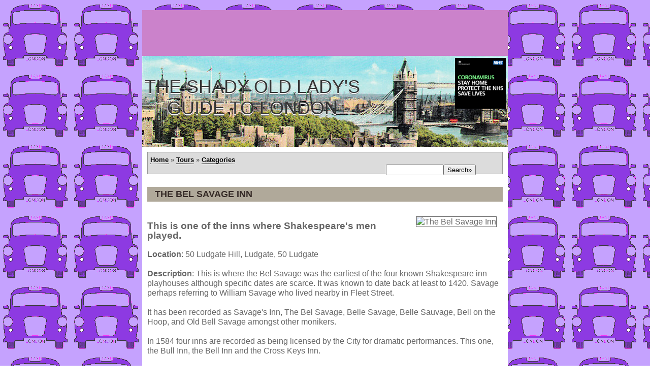

--- FILE ---
content_type: text/html; charset=UTF-8
request_url: http://www.shadyoldlady.com/location/2852
body_size: 4889
content:
<!DOCTYPE HTML PUBLIC "-//W3C//DTD HTML 4.01 Transitional//EN"
            "http://www.w3.org/TR/html4/loose.dtd">
<html lang="en">
<meta http-equiv="Content-Type" content="text/html; charset=iso-8859-1">
<META name="keywords" content="london, england, west end, city, uk, thames, river, south bank, piccadilly, covent garden, kings cross, tour, visit, tourist, tourism, guest, visitor, hotel, restaurant, stay, train, tube, underground, rent, theatre, tickets, events, whats on, gig, maps, photos, location, places to visit, place, where, see, book, guide, attraction">
<meta name="author" content="London History Tours, Adrian Sill, Jeremy Tipton">
<link rel="stylesheet" href="https://www.shadyoldlady.com/main2.css" type="text/css">
<title>The Bel Savage Inn</title>

 <!--<script type="text/javascript" language="javascript">

  if ((screen.width <= 800) and (if(location.hostname.match('m.shadyoldlady')) == NULL)
  {
    window.location = "http://m.shadyoldlady.com";
  }
</script>-->

<meta name="viewport" content="width=device-width, initial-scale=1">

<link rel="stylesheet" href="https://unpkg.com/leaflet@1.6.0/dist/leaflet.css"
   integrity="sha512-xwE/Az9zrjBIphAcBb3F6JVqxf46+CDLwfLMHloNu6KEQCAWi6HcDUbeOfBIptF7tcCzusKFjFw2yuvEpDL9wQ=="
   crossorigin=""/>
 <script src="https://unpkg.com/leaflet@1.6.0/dist/leaflet.js"
   integrity="sha512-gZwIG9x3wUXg2hdXF6+rVkLF/0Vi9U8D2Ntg4Ga5I5BZpVkVxlJWbSQtXPSiUTtC0TjtGOmxa1AJPuV0CPthew=="
   crossorigin=""></script>
   
<META name="description" content="This is one of the inns where Shakespeare's men played. on the Shady Old Lady's Guide to London.">
<link rel="stylesheet" type="text/css" href="http://www.shadyoldlady.com/css/tabcontent.css" />
<script type="text/javascript" src="http://www.shadyoldlady.com/jscript/tabcontent.js" language="javascript">

/***********************************************
* Tab Content script v2.2- © Dynamic Drive DHTML code library (www.dynamicdrive.com)
* This notice MUST stay intact for legal use
* Visit Dynamic Drive at http://www.dynamicdrive.com/ for full source code
***********************************************/

</script>
<!-- Global site tag (gtag.js) - Google Analytics -->
<script async src="https://www.googletagmanager.com/gtag/js?id=G-G432SW781J"></script>
<script>
  window.dataLayer = window.dataLayer || [];
  function gtag(){dataLayer.push(arguments);}
  gtag('js', new Date());

  gtag('config', 'G-G432SW781J');
</script>

</head>

<body>
<div id="header">

<script type="text/javascript" language="javascript">
    google_ad_client = "ca-pub-2226838549916361";
    google_ad_slot = "1092166892";
    google_ad_width = 728;
    google_ad_height = 90;
</script>
<!-- SOL: FEB 2017 -->
<script type="text/javascript"
src="//pagead2.googlesyndication.com/pagead/show_ads.js">
</script>


<script async src="//pagead2.googlesyndication.com/pagead/js/adsbygoogle.js" type="text/javascript"></script>
<script type="text/javascript">
  (adsbygoogle = window.adsbygoogle || []).push({
    google_ad_client: "ca-pub-2226838549916361",
    enable_page_level_ads: true
  });
</script>


<table cellpadding="4" width="720" cellspacing="0" style="background-image:
url('http://www.shadyoldlady.com/images/header_2020_6.jpg')" >
<tr>
<td valign="top" width="720">
<h1>The Shady Old Lady's Guide to London</h1>
<!--<a href="http://www.shadyoldlady.com"><img src="http://www.shadyoldlady.com/images/sol1.jpg" alt="London's Secret Locations, Uncovered by your tour guide the Shady Old Lady" width="468" height="60" border="0" align="left"></a>-->
</td>
<td valign="top" width="468">
<img src="http://www.shadyoldlady.com/images/stay.jpg" align="right" width="100"><br><br><br><br><br><br><br><br>&nbsp;
</td></tr>
</table>
 </div>

<div id="wrapper1"><!-- sets background to white and creates full length leftcol-->

	<!--<div id="wrapper2"> sets background to white and creates full length rightcol-->




	<div id="maincol"><!-- begin main content area -->


<!-- new top bar nav -->
	<div id="navbar"><a href="https://www.shadyoldlady.com">Home</a>  &raquo;  <a href="https://www.shadyoldlady.com/tour.php">Tours</a>  &raquo;  <a href="http://www.shadyoldlady.com/categories.php">Categories</a>
		<div id="search"><form method="post" name="search" id="search" action="https://www.shadyoldlady.com/searchresults.php"><input type="text" size="12" name="terms" value=""><input type="Submit" name="submit" value="Search&raquo;"></form></div>

	
	</div>


<!-- Begin Content Column -->
<div id="centercol">
<h4>The Bel Savage Inn</h4><br><img src="https://www.shadyoldlady.com/uploadi/photos/theatre/2852.jpg" alt="The Bel Savage Inn" align="right" vspace="10" border="1" bordercolor="black" hspace="12">	<h3>This is one of the inns where Shakespeare's men played.</h3>
	<p>
  <strong>Location</strong>: 50 Ludgate Hill, Ludgate, 50 Ludgate<br><br>
  <strong>Description</strong>: This is where the Bel Savage was the earliest of the four known Shakespeare inn playhouses although specific dates are scarce. It was known to date back at least to 1420. Savage perhaps referring to William Savage who lived nearby in Fleet Street.<br /><br />It has been recorded as Savage's Inn, The Bel Savage, Belle Savage, Belle Sauvage, Bell on the Hoop, and Old Bell Savage amongst other monikers.<br /><br />In 1584 four inns are recorded as being licensed by the City for dramatic performances. This one, the Bull Inn, the Bell Inn and the Cross Keys Inn. <br /><br />The Queens Men performed at all these inns during the 1580's starring the famous comic actor Richard Tarlton, along with several other unidentified companies. Here balconies surrounded the inner court, which served as the upper and lower circles. The rooms of the Inn essentially became private boxes and the yard itself was the pit. The showman William Bankes and his trick horse Marocco performed here. <br /><br />In 1594 the city authorities ordered a ban on playing in the City of London. Bear-baiting also took place in the latter half of the 16th century.<br /><br />In 1616, Pocahontas and her staff, who had come over from Virginia, United States, stayed here at the Bell Savage. <br /><br />In the Great Fire of London in 1666 the Inn was badly damaged, but rebuilt a few years later.<br /><br />In 1684, the inn was advertising a <i>Rhynoceros, lately brought from the East Indies</i> which could be seen by the public for a small fee  the first rhinoceros to be exhibited in England. <br /><br />Sadly the Inn was finally demolished in 1873 to make way for a railway viaduct.<br>

</p>
  <strong>Themes</strong>:
  <a href="https://www.shadyoldlady.com/theme/theatre">Theatre<img src="http://www.shadyoldlady.com/images/icons/theatre.gif" alt="Theatre Theme" border="0"></a>
		<table background="https://www.shadyoldlady.com/images/plaque_bg.jpg" height="296" width="320" cellspacing="30" cellpadding="30" align="right">
		<tr>
		<td>
			<center><strong><font style="line-height: 18pt" size=\"+3\" color=\"white\" face="georgia, verdana">The Bel Savage Inn</font></strong>
			<br /><br />
			<font color=#e2ebf8 face="georgia, verdana"><strong>This is one of the inns where Shakespeare's men played.</strong></font></center>
		</td>
		</tr>
		</table>

  <p><strong>Ranking This Month</strong>: 1234/3085</p>
  <p><strong>Pages Hit This Month</strong>: 77</p>
  <!--<strong>Link to This Page</strong>: <a href="http://www.shadyoldlady.com/location/2852">http://www.shadyoldlady.com/location/2852</a>-->
<br>
  </p>


        <p><strong>Your Comments</strong>:
        <form action="../comments_submit.php" METHOD="post">
		Name: <input type=text name=Author WIDTH=20 value=""><br>
        Email: <input type=text name=Email WIDTH=20 value=""><br>
		Your email will ONLY be used once, to confirm the publication of your comments. We value your contribution and privacy.<br>
            <textarea cols="48" rows="5" name="Comments"><Put your comments here></textarea>
            <br>Anti-spam Security: Please enter this code:<img src="https://www.shadyoldlady.com/CaptchaSecurityImages.php" /> 
<!--     <input id="security_code" name="security_code" type="text" /> -->
<script>
var refreshButton = document.querySelector(".refresh-captcha");
refreshButton.onclick = function() {
  document.querySelector(".captcha-image").src = '/CaptchaSecurityImages.php?' + Date.now();
}
</script>
    <!--<img src="captcha.php" alt="CAPTCHA" class="captcha-image"><i class="fas fa-redo refresh-captcha">&#8634;</i>-->
    <br>
    <input type="text" id="captcha" name="captcha_challenge" pattern="[A-Z]{6}">

            <input type=hidden name=LocationID value="2852">
            <input type=submit value="SUBMIT&raquo;">
        </form>

		<br><br>
		<h3>Other places nearby:</h3>
		<br><a href="https://www.shadyoldlady.com/location/2920">The Ambassadors Theatre&raquo;, 1.0km</a><br><br><a href="https://www.shadyoldlady.com/location/275">Her Majesty's Theatre&raquo;, 1.2km</a><br><br><a href="https://www.shadyoldlady.com/location/792">The Rose Theatre&raquo;, 0.5km</a><br><br><a href="https://www.shadyoldlady.com/location/2561">Michael Crawford's Penthouse&raquo;, 2.1km</a><br><br><a href="https://www.shadyoldlady.com/location/2934">Magician Evanion lived here&raquo;, 1.6km</a><br><br><a href="https://www.shadyoldlady.com/location/2195">Noel Coward lived here&raquo;, 2.5km</a><br><br><a href="https://www.shadyoldlady.com/location/3029">Fortune Theatre&raquo;, 0.7km</a><br><br><a href="https://www.shadyoldlady.com/location/477">The Old Mercury Theatre&raquo;, 4.1km</a><br><br><a href="https://www.shadyoldlady.com/location/1724">Small Theatre, Big Heart&raquo;, 2.4km</a><br><br><a href="https://www.shadyoldlady.com/location/2711">Derek Jacobi lived here&raquo;, 6.0km</a><br>		<br>

<h3>Location Pinpointed:</h3>
<iframe width="425" height="350" frameborder="0" scrolling="no" marginheight="0" marginwidth="0" src="https://www.openstreetmap.org/export/embed.html?bbox=-0.123677,51.4946,-0.083677,51.5346&amp;layer=mapnik&amp;marker=51.5146,-0.103677" style="border: 1px solid black"></iframe><br/><a href="https://www.openstreetmap.org/?mlat=51.5146&amp;mlon=-0.103677#map=17/51.5146/-0.103677">Open Street Maps&raquo;</a>, <a href="https://www.google.com/maps/search/?api=1&query=51.5146,-0.103677">Google Maps&raquo;</a><br><br>
</div>

 
			
		<div id="footer"><!-- begin footer -->
			  
<h1>
pinpointing the forgotten and lost history of London
</h1>
<br>

	<a href="http://www.shadyoldlady.com">Shady Old Lady</a>  &raquo;&raquo;  <a href="http://www.lovewheels.com">Car Reviews</a> &raquo;&raquo; <a href="http://www.classictelly.com">Classic Telly</a>  &raquo;&raquo;  <a href="http://www.peckish.co.uk">Peckish</a>
    
    <P></P>
	
&copy; 2026 The Shady Old Lady, <a href="http://www.shadyoldlady.com/privacy.php">Privacy Policy</a>

<br>

<a href="http://www.php.net" target="php"><img src="http://www.shadyoldlady.com/images/phpbutton.gif" width="89" height="31" alt="Powered by some PHP" border="0"></a>
<br>&nbsp;
</div>
<P></P>
			    
		</div><!-- end footer -->
	
	</div><!-- end wrapper1 -->

</div><!-- end wrapper2 -->
   
</body>
</html>


--- FILE ---
content_type: text/html; charset=utf-8
request_url: https://www.google.com/recaptcha/api2/aframe
body_size: 223
content:
<!DOCTYPE HTML><html><head><meta http-equiv="content-type" content="text/html; charset=UTF-8"></head><body><script nonce="MEcW013w5LXYz3Qt31mfTA">/** Anti-fraud and anti-abuse applications only. See google.com/recaptcha */ try{var clients={'sodar':'https://pagead2.googlesyndication.com/pagead/sodar?'};window.addEventListener("message",function(a){try{if(a.source===window.parent){var b=JSON.parse(a.data);var c=clients[b['id']];if(c){var d=document.createElement('img');d.src=c+b['params']+'&rc='+(localStorage.getItem("rc::a")?sessionStorage.getItem("rc::b"):"");window.document.body.appendChild(d);sessionStorage.setItem("rc::e",parseInt(sessionStorage.getItem("rc::e")||0)+1);localStorage.setItem("rc::h",'1768696965602');}}}catch(b){}});window.parent.postMessage("_grecaptcha_ready", "*");}catch(b){}</script></body></html>

--- FILE ---
content_type: text/css
request_url: https://www.shadyoldlady.com/main2.css
body_size: 5174
content:
/* CSS Document */

body {
	background:#9343B9;
	text-align:center;
	margin:20px;
	padding:0;
	font:normal 1em/1.2em verdana,aria,sans-serif;
	color:#666;
	background: url(images/backgrounds/cab.png) repeat;
}
a {
	color:#000;
	text-decoration:none;
	border-bottom:1px dotted;
	}
a:hover {
	border-bottom:1px solid;
	color:#9343B9;
	}
#wrapper1 {
	position:relative;
	text-align:left;
	width:720px;
	margin:0px auto;
	background:#FFF;
	}
#wrapper2 {
	position:relative;
	text-align:left;
	width:720px;
	margin:0px auto;
	}
#header {
	background:#CB82CB;
	padding:0px;
	margin:0px auto;
	width:720px;
	text-align:center;
	color:#FFF;
	}
#header h1 {
	font-size:225%;
	}
#header h2 {
	font-size:200%;
	}
#header a:hover {
	color:#7A2875;
	}
#maincol {
	position:relative;
	margin:0;
	padding:10px;
	margin:0px auto;
	}
#leftcol { 
	position:relative;
	top:-10px;
	left:-10px;
	float:left;
	width:220px;  /* for IE5/WIN */
	voice-family: "\"}\"";
	voice-family:inherit;
	width:200px; /* actual value */
	margin:0 0 -10px 0;
	padding:10px;
	background:#ECB9E8;
	color:#000000;
	z-index:100;
	}
#rightcol {
	position:relative;
	top:-10px;
	right:-10px;
	float:right;
	width:220px;  /* for IE5/WIN */
	voice-family: "\"}\"";
	voice-family:inherit;
	width:200px; /* actual value */
	margin:0 0 -10px 0;
	padding:10px;
	background:#D7C4FA;
	color:#000000;
	z-index:99;
	}
#centercolhome {
	position:relative;
	padding:0 0 0 220px /* last value formerly240px*/;
	}

#centercol {
	position:relative;
	padding:0 0 0 0px /* last value formerly240px*/;
	}
	
#centercol a {
	color:#666;
	}
#centercol a:hover {
	border-bottom:1px solid;
	color:#9343B9;
	}
#footer {
	position:relative;
	top:1px;
	background:#7A2875;
	width:100%;
	clear:both;
	margin:0;
	padding:1% 0;
	text-align:center;
	color:#CCC;
	}
#navbar {
	border:1px solid #999999;
	background:#dcdcdc;
	font-weight: bolder;
	font-size:1vw;
	padding-bottom: 10px;
	margin-bottom: 25px;
	padding: 5px;
	height: 32px;
}
#search {
	font-size:1vw;
	width:240px;
	position: absolute;
	right: 0px;
	vertical-align: top;
}
	h2 {
		font-size:16px;
		padding-top:10px;
		text-transform:uppercase;
		color: #564b47;
		background-color: transparent;
	}


	h4 {
		font-size: 18px;
		text-transform:uppercase;
		text-align: left;
		color: #362b27;
		background-color: #B0A99a;
		padding:5px 15px;
		margin:0px
	}
	
	
/* for the map page	*/

#holder{
position:relative;
margin-top:20px;
}
#map {
height:460px;
border:1px solid #999999;
background:#dcdcdc;
width:400px;
position:absolute;
top:0;
left:270px;

}
#controls {
width:266px;
height:800px;
border:1px solid #999999;
padding:6px;
margin-left:12px;
}

/*shadow box */
div#borderrelated, div.shadow {
margin: 0 30px 10px 50px; padding: 0 5px 5px 0; background: #fff url(images/shadow.gif) no-repeat 100% 100%; 
height: 1%;
}

div#borderrelated div, div.shadow div {
margin: 0; padding: 10px 0;
border-width: 1px 0 0 1px; border-style: solid; border-color: #ccc;
}

.curlycontainer{
border: 1px solid #b8b8b8;
background:#ddd;
margin-bottom: 1em;
}

.curlycontainer .innerdiv{
background: transparent url(images/brcorner.gif) bottom right no-repeat;
left: 2px;
top: 2px;
padding: 1px 4px 15px 5px;
}

h1, h2 { 
margin-bottom: 0; 
padding-bottom: 0; 
} 

/*Credits: Dynamic Drive CSS Library */
/*URL: http://www.dynamicdrive.com/style/ */
.commentbox{
background-color: #ececec;
width: 450px;
padding: 10px;
}
.commentfooter{
background: url(images/commentbox_arrow.gif) 20px 0 no-repeat; /*20px 0 equals horizontal and vertical position of arrow. Adjust as desired (ie: 20px -5px).*/
padding-left: 58px;
padding-top: 1px;
margin-bottom: 2em;
color: #4A4A4A;
}

table.tour { 
	font: 80% Verdana, "New York", Arial, Helvetica, sans-serif;
	color: #000;
	background: #eee url(images/tour_bg.gif) bottom right no-repeat;
	text-align: left;
	border-collapse: collapse;
	border: 2px solid #27a0bd;
	border-top: none;	
}
table.tour a {
	text-decoration: underline;
	color: #105c6e;
}
table.tour a:visited {
	text-decoration: none;
}
table.tour a:hover, table.tour a:active {
	background-color: #008eb1;
	text-decoration: none;
	color: #eee;
}
thead th {
	font-size: 105%;
	color: #eee;
	background-color: #27a0bd;
	border-bottom: 2px solid #008eb1;
}
tbody {

}
tr.tour {
	vertical-align: top;
}
tr.tour,th.tour,td.tour {
	padding: .75em;
}
caption {
	height: 27px;
	color: white;
	text-align: left;
	background: #fff url(images/table_designs.jpg) no-repeat;
	background-position: 92% 0;
}
tr.odd td, tr.odd th {
	background-image: url(images/tealbg.gif);
	background-repeat: repeat;
}
tfoot th,tfoot td {
	padding: 0.2em .75em;
	color: #3a4e58;
	font-weight: bold;
	font-size: 105%;
}
tfoot th {
	text-align: right;
}


    .addthis_toolbox {
        height: 35px;
    }

h1 {
	margin: 1em 0 0.5em 0;
	color: #343434;
	font-weight: normal;
	font-family: 'Ultra', sans-serif;   
	font-size: 36px;
	line-height: 42px;
	text-transform: uppercase;
	text-shadow: 0 2px white, 0 3px #777;
}

